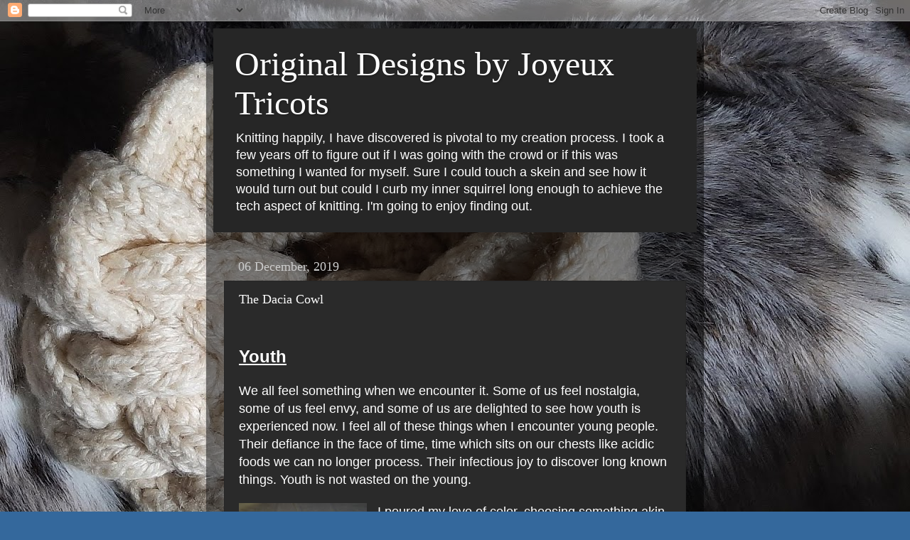

--- FILE ---
content_type: text/html; charset=UTF-8
request_url: https://www.joyeuxtricots.com/2019/12/the-dacia-cowl.html
body_size: 13617
content:
<!DOCTYPE html>
<html class='v2' dir='ltr' lang='en'>
<head>
<link href='https://www.blogger.com/static/v1/widgets/335934321-css_bundle_v2.css' rel='stylesheet' type='text/css'/>
<meta content='width=1100' name='viewport'/>
<meta content='text/html; charset=UTF-8' http-equiv='Content-Type'/>
<meta content='blogger' name='generator'/>
<link href='https://www.joyeuxtricots.com/favicon.ico' rel='icon' type='image/x-icon'/>
<link href='https://www.joyeuxtricots.com/2019/12/the-dacia-cowl.html' rel='canonical'/>
<link rel="alternate" type="application/atom+xml" title="Original Designs by Joyeux Tricots - Atom" href="https://www.joyeuxtricots.com/feeds/posts/default" />
<link rel="alternate" type="application/rss+xml" title="Original Designs by Joyeux Tricots - RSS" href="https://www.joyeuxtricots.com/feeds/posts/default?alt=rss" />
<link rel="service.post" type="application/atom+xml" title="Original Designs by Joyeux Tricots - Atom" href="https://www.blogger.com/feeds/5010868237560752497/posts/default" />

<link rel="alternate" type="application/atom+xml" title="Original Designs by Joyeux Tricots - Atom" href="https://www.joyeuxtricots.com/feeds/6149369311293436377/comments/default" />
<!--Can't find substitution for tag [blog.ieCssRetrofitLinks]-->
<link href='https://blogger.googleusercontent.com/img/b/R29vZ2xl/AVvXsEh9XndSOZXESuL6Tqq59KrvIJ1QmRUoQCuoFBlG_bCYA3NLR6YkLxSsuC0Hbkn0GLMj_apj5IUp7bmDsV_cJW30Oot2B9VlI7VTBJgAtc8rDKoZUeVzCNwl3kuI775u3wXm99BlciwVr05T/s320/20191027_145634.jpg' rel='image_src'/>
<meta content='https://www.joyeuxtricots.com/2019/12/the-dacia-cowl.html' property='og:url'/>
<meta content='The Dacia Cowl' property='og:title'/>
<meta content='knitting blog, knitting, knit, tricoter, tricot, joyeux tricots, Erica J Eason, Erica Eason, EJ Eason, E Janelle Eason, EJanelle Eason, Erica Janell' property='og:description'/>
<meta content='https://blogger.googleusercontent.com/img/b/R29vZ2xl/AVvXsEh9XndSOZXESuL6Tqq59KrvIJ1QmRUoQCuoFBlG_bCYA3NLR6YkLxSsuC0Hbkn0GLMj_apj5IUp7bmDsV_cJW30Oot2B9VlI7VTBJgAtc8rDKoZUeVzCNwl3kuI775u3wXm99BlciwVr05T/w1200-h630-p-k-no-nu/20191027_145634.jpg' property='og:image'/>
<title>Original Designs by Joyeux Tricots: The Dacia Cowl</title>
<style id='page-skin-1' type='text/css'><!--
/*-----------------------------------------------
Blogger Template Style
Name:     Picture Window
Designer: Blogger
URL:      www.blogger.com
----------------------------------------------- */
/* Content
----------------------------------------------- */
body {
font: normal normal 15px Arial, Tahoma, Helvetica, FreeSans, sans-serif;
color: #ffffff;
background: #34689c url(https://blogger.googleusercontent.com/img/a/AVvXsEjK6SWnPTaQMX0E26X2x1XF4f1t1xpWGzHX3x2uGOcWmltsLF6XhuZeHv2qfDp22Ie5S2tspt_RY0m8sOO6j7pKcxi8xoq6itm5QI7nCG3lO-TAe-IT_kDjkFDBaC95oYUbE8QN4_s_225nizdxJw3lTO9wAi0ZJs_cZQMXkbX-l0axRPVAuKpasvup3EBn=s1600) repeat fixed top right;
}
html body .region-inner {
min-width: 0;
max-width: 100%;
width: auto;
}
.content-outer {
font-size: 90%;
}
a:link {
text-decoration:none;
color: #ff0066;
}
a:visited {
text-decoration:none;
color: #666666;
}
a:hover {
text-decoration:underline;
color: #ffffff;
}
.content-outer {
background: transparent url(https://resources.blogblog.com/blogblog/data/1kt/transparent/black50.png) repeat scroll top left;
-moz-border-radius: 0;
-webkit-border-radius: 0;
-goog-ms-border-radius: 0;
border-radius: 0;
-moz-box-shadow: 0 0 3px rgba(0, 0, 0, .15);
-webkit-box-shadow: 0 0 3px rgba(0, 0, 0, .15);
-goog-ms-box-shadow: 0 0 3px rgba(0, 0, 0, .15);
box-shadow: 0 0 3px rgba(0, 0, 0, .15);
margin: 0 auto;
}
.content-inner {
padding: 10px;
}
/* Header
----------------------------------------------- */
.header-outer {
background: #262626 none repeat-x scroll top left;
_background-image: none;
color: #ffffff;
-moz-border-radius: 0;
-webkit-border-radius: 0;
-goog-ms-border-radius: 0;
border-radius: 0;
}
.Header img, .Header #header-inner {
-moz-border-radius: 0;
-webkit-border-radius: 0;
-goog-ms-border-radius: 0;
border-radius: 0;
}
.header-inner .Header .titlewrapper,
.header-inner .Header .descriptionwrapper {
padding-left: 30px;
padding-right: 30px;
}
.Header h1 {
font: normal normal 48px Georgia, Utopia, 'Palatino Linotype', Palatino, serif;
text-shadow: 1px 1px 3px rgba(0, 0, 0, 0.3);
}
.Header h1 a {
color: #ffffff;
}
.Header .description {
font-size: 130%;
}
/* Tabs
----------------------------------------------- */
.tabs-inner {
margin: .5em 15px 1em;
padding: 0;
}
.tabs-inner .section {
margin: 0;
}
.tabs-inner .widget ul {
padding: 0;
background: #2a2a2a none repeat scroll bottom;
-moz-border-radius: 0;
-webkit-border-radius: 0;
-goog-ms-border-radius: 0;
border-radius: 0;
}
.tabs-inner .widget li {
border: none;
}
.tabs-inner .widget li a {
display: inline-block;
padding: .5em 1em;
margin-right: 0;
color: #ff9900;
font: normal normal 15px Georgia, Utopia, 'Palatino Linotype', Palatino, serif;
-moz-border-radius: 0 0 0 0;
-webkit-border-top-left-radius: 0;
-webkit-border-top-right-radius: 0;
-goog-ms-border-radius: 0 0 0 0;
border-radius: 0 0 0 0;
background: transparent none no-repeat scroll top left;
border-right: 1px solid #000000;
}
.tabs-inner .widget li:first-child a {
padding-left: 1.25em;
-moz-border-radius-topleft: 0;
-moz-border-radius-bottomleft: 0;
-webkit-border-top-left-radius: 0;
-webkit-border-bottom-left-radius: 0;
-goog-ms-border-top-left-radius: 0;
-goog-ms-border-bottom-left-radius: 0;
border-top-left-radius: 0;
border-bottom-left-radius: 0;
}
.tabs-inner .widget li.selected a,
.tabs-inner .widget li a:hover {
position: relative;
z-index: 1;
background: #e07700 none repeat scroll bottom;
color: #ffffff;
-moz-box-shadow: 0 0 0 rgba(0, 0, 0, .15);
-webkit-box-shadow: 0 0 0 rgba(0, 0, 0, .15);
-goog-ms-box-shadow: 0 0 0 rgba(0, 0, 0, .15);
box-shadow: 0 0 0 rgba(0, 0, 0, .15);
}
/* Headings
----------------------------------------------- */
h2 {
font: normal normal 18px Georgia, Utopia, 'Palatino Linotype', Palatino, serif;
text-transform: none;
color: #ffffff;
margin: .5em 0;
}
/* Main
----------------------------------------------- */
.main-outer {
background: transparent none repeat scroll top center;
-moz-border-radius: 0 0 0 0;
-webkit-border-top-left-radius: 0;
-webkit-border-top-right-radius: 0;
-webkit-border-bottom-left-radius: 0;
-webkit-border-bottom-right-radius: 0;
-goog-ms-border-radius: 0 0 0 0;
border-radius: 0 0 0 0;
-moz-box-shadow: 0 0 0 rgba(0, 0, 0, .15);
-webkit-box-shadow: 0 0 0 rgba(0, 0, 0, .15);
-goog-ms-box-shadow: 0 0 0 rgba(0, 0, 0, .15);
box-shadow: 0 0 0 rgba(0, 0, 0, .15);
}
.main-inner {
padding: 15px 20px 20px;
}
.main-inner .column-center-inner {
padding: 0 0;
}
.main-inner .column-left-inner {
padding-left: 0;
}
.main-inner .column-right-inner {
padding-right: 0;
}
/* Posts
----------------------------------------------- */
h3.post-title {
margin: 0;
font: normal normal 18px Georgia, Utopia, 'Palatino Linotype', Palatino, serif;
}
.comments h4 {
margin: 1em 0 0;
font: normal normal 18px Georgia, Utopia, 'Palatino Linotype', Palatino, serif;
}
.date-header span {
color: #cccccc;
}
.post-outer {
background-color: #2a2a2a;
border: solid 1px #262626;
-moz-border-radius: 0;
-webkit-border-radius: 0;
border-radius: 0;
-goog-ms-border-radius: 0;
padding: 15px 20px;
margin: 0 -20px 20px;
}
.post-body {
line-height: 1.4;
font-size: 110%;
position: relative;
}
.post-header {
margin: 0 0 1.5em;
color: #9a9a9a;
line-height: 1.6;
}
.post-footer {
margin: .5em 0 0;
color: #9a9a9a;
line-height: 1.6;
}
#blog-pager {
font-size: 140%
}
#comments .comment-author {
padding-top: 1.5em;
border-top: dashed 1px #ccc;
border-top: dashed 1px rgba(128, 128, 128, .5);
background-position: 0 1.5em;
}
#comments .comment-author:first-child {
padding-top: 0;
border-top: none;
}
.avatar-image-container {
margin: .2em 0 0;
}
/* Comments
----------------------------------------------- */
.comments .comments-content .icon.blog-author {
background-repeat: no-repeat;
background-image: url([data-uri]);
}
.comments .comments-content .loadmore a {
border-top: 1px solid #ffffff;
border-bottom: 1px solid #ffffff;
}
.comments .continue {
border-top: 2px solid #ffffff;
}
/* Widgets
----------------------------------------------- */
.widget ul, .widget #ArchiveList ul.flat {
padding: 0;
list-style: none;
}
.widget ul li, .widget #ArchiveList ul.flat li {
border-top: dashed 1px #ccc;
border-top: dashed 1px rgba(128, 128, 128, .5);
}
.widget ul li:first-child, .widget #ArchiveList ul.flat li:first-child {
border-top: none;
}
.widget .post-body ul {
list-style: disc;
}
.widget .post-body ul li {
border: none;
}
/* Footer
----------------------------------------------- */
.footer-outer {
color:#cccccc;
background: transparent none repeat scroll top center;
-moz-border-radius: 0 0 0 0;
-webkit-border-top-left-radius: 0;
-webkit-border-top-right-radius: 0;
-webkit-border-bottom-left-radius: 0;
-webkit-border-bottom-right-radius: 0;
-goog-ms-border-radius: 0 0 0 0;
border-radius: 0 0 0 0;
-moz-box-shadow: 0 0 0 rgba(0, 0, 0, .15);
-webkit-box-shadow: 0 0 0 rgba(0, 0, 0, .15);
-goog-ms-box-shadow: 0 0 0 rgba(0, 0, 0, .15);
box-shadow: 0 0 0 rgba(0, 0, 0, .15);
}
.footer-inner {
padding: 10px 20px 20px;
}
.footer-outer a {
color: #ff9900;
}
.footer-outer a:visited {
color: #dd7700;
}
.footer-outer a:hover {
color: #ffaa00;
}
.footer-outer .widget h2 {
color: #ffffff;
}
/* Mobile
----------------------------------------------- */
html body.mobile {
height: auto;
}
html body.mobile {
min-height: 480px;
background-size: 100% auto;
}
.mobile .body-fauxcolumn-outer {
background: transparent none repeat scroll top left;
}
html .mobile .mobile-date-outer, html .mobile .blog-pager {
border-bottom: none;
background: transparent none repeat scroll top center;
margin-bottom: 10px;
}
.mobile .date-outer {
background: transparent none repeat scroll top center;
}
.mobile .header-outer, .mobile .main-outer,
.mobile .post-outer, .mobile .footer-outer {
-moz-border-radius: 0;
-webkit-border-radius: 0;
-goog-ms-border-radius: 0;
border-radius: 0;
}
.mobile .content-outer,
.mobile .main-outer,
.mobile .post-outer {
background: inherit;
border: none;
}
.mobile .content-outer {
font-size: 100%;
}
.mobile-link-button {
background-color: #ff0066;
}
.mobile-link-button a:link, .mobile-link-button a:visited {
color: #2a2a2a;
}
.mobile-index-contents {
color: #ffffff;
}
.mobile .tabs-inner .PageList .widget-content {
background: #e07700 none repeat scroll bottom;
color: #ffffff;
}
.mobile .tabs-inner .PageList .widget-content .pagelist-arrow {
border-left: 1px solid #000000;
}

--></style>
<style id='template-skin-1' type='text/css'><!--
body {
min-width: 700px;
}
.content-outer, .content-fauxcolumn-outer, .region-inner {
min-width: 700px;
max-width: 700px;
_width: 700px;
}
.main-inner .columns {
padding-left: 0px;
padding-right: 0px;
}
.main-inner .fauxcolumn-center-outer {
left: 0px;
right: 0px;
/* IE6 does not respect left and right together */
_width: expression(this.parentNode.offsetWidth -
parseInt("0px") -
parseInt("0px") + 'px');
}
.main-inner .fauxcolumn-left-outer {
width: 0px;
}
.main-inner .fauxcolumn-right-outer {
width: 0px;
}
.main-inner .column-left-outer {
width: 0px;
right: 100%;
margin-left: -0px;
}
.main-inner .column-right-outer {
width: 0px;
margin-right: -0px;
}
#layout {
min-width: 0;
}
#layout .content-outer {
min-width: 0;
width: 800px;
}
#layout .region-inner {
min-width: 0;
width: auto;
}
body#layout div.add_widget {
padding: 8px;
}
body#layout div.add_widget a {
margin-left: 32px;
}
--></style>
<style>
    body {background-image:url(https\:\/\/blogger.googleusercontent.com\/img\/a\/AVvXsEjK6SWnPTaQMX0E26X2x1XF4f1t1xpWGzHX3x2uGOcWmltsLF6XhuZeHv2qfDp22Ie5S2tspt_RY0m8sOO6j7pKcxi8xoq6itm5QI7nCG3lO-TAe-IT_kDjkFDBaC95oYUbE8QN4_s_225nizdxJw3lTO9wAi0ZJs_cZQMXkbX-l0axRPVAuKpasvup3EBn=s1600);}
    
@media (max-width: 200px) { body {background-image:url(https\:\/\/blogger.googleusercontent.com\/img\/a\/AVvXsEjK6SWnPTaQMX0E26X2x1XF4f1t1xpWGzHX3x2uGOcWmltsLF6XhuZeHv2qfDp22Ie5S2tspt_RY0m8sOO6j7pKcxi8xoq6itm5QI7nCG3lO-TAe-IT_kDjkFDBaC95oYUbE8QN4_s_225nizdxJw3lTO9wAi0ZJs_cZQMXkbX-l0axRPVAuKpasvup3EBn=w200);}}
@media (max-width: 400px) and (min-width: 201px) { body {background-image:url(https\:\/\/blogger.googleusercontent.com\/img\/a\/AVvXsEjK6SWnPTaQMX0E26X2x1XF4f1t1xpWGzHX3x2uGOcWmltsLF6XhuZeHv2qfDp22Ie5S2tspt_RY0m8sOO6j7pKcxi8xoq6itm5QI7nCG3lO-TAe-IT_kDjkFDBaC95oYUbE8QN4_s_225nizdxJw3lTO9wAi0ZJs_cZQMXkbX-l0axRPVAuKpasvup3EBn=w400);}}
@media (max-width: 800px) and (min-width: 401px) { body {background-image:url(https\:\/\/blogger.googleusercontent.com\/img\/a\/AVvXsEjK6SWnPTaQMX0E26X2x1XF4f1t1xpWGzHX3x2uGOcWmltsLF6XhuZeHv2qfDp22Ie5S2tspt_RY0m8sOO6j7pKcxi8xoq6itm5QI7nCG3lO-TAe-IT_kDjkFDBaC95oYUbE8QN4_s_225nizdxJw3lTO9wAi0ZJs_cZQMXkbX-l0axRPVAuKpasvup3EBn=w800);}}
@media (max-width: 1200px) and (min-width: 801px) { body {background-image:url(https\:\/\/blogger.googleusercontent.com\/img\/a\/AVvXsEjK6SWnPTaQMX0E26X2x1XF4f1t1xpWGzHX3x2uGOcWmltsLF6XhuZeHv2qfDp22Ie5S2tspt_RY0m8sOO6j7pKcxi8xoq6itm5QI7nCG3lO-TAe-IT_kDjkFDBaC95oYUbE8QN4_s_225nizdxJw3lTO9wAi0ZJs_cZQMXkbX-l0axRPVAuKpasvup3EBn=w1200);}}
/* Last tag covers anything over one higher than the previous max-size cap. */
@media (min-width: 1201px) { body {background-image:url(https\:\/\/blogger.googleusercontent.com\/img\/a\/AVvXsEjK6SWnPTaQMX0E26X2x1XF4f1t1xpWGzHX3x2uGOcWmltsLF6XhuZeHv2qfDp22Ie5S2tspt_RY0m8sOO6j7pKcxi8xoq6itm5QI7nCG3lO-TAe-IT_kDjkFDBaC95oYUbE8QN4_s_225nizdxJw3lTO9wAi0ZJs_cZQMXkbX-l0axRPVAuKpasvup3EBn=w1600);}}
  </style>
<link href='https://www.blogger.com/dyn-css/authorization.css?targetBlogID=5010868237560752497&amp;zx=2f4e7f8c-044d-49cf-bbd2-e22e435aeb87' media='none' onload='if(media!=&#39;all&#39;)media=&#39;all&#39;' rel='stylesheet'/><noscript><link href='https://www.blogger.com/dyn-css/authorization.css?targetBlogID=5010868237560752497&amp;zx=2f4e7f8c-044d-49cf-bbd2-e22e435aeb87' rel='stylesheet'/></noscript>
<meta name='google-adsense-platform-account' content='ca-host-pub-1556223355139109'/>
<meta name='google-adsense-platform-domain' content='blogspot.com'/>

<script async src="https://pagead2.googlesyndication.com/pagead/js/adsbygoogle.js?client=ca-pub-7793880369613843&host=ca-host-pub-1556223355139109" crossorigin="anonymous"></script>

<!-- data-ad-client=ca-pub-7793880369613843 -->

</head>
<body class='loading variant-screen'>
<div class='navbar section' id='navbar' name='Navbar'><div class='widget Navbar' data-version='1' id='Navbar1'><script type="text/javascript">
    function setAttributeOnload(object, attribute, val) {
      if(window.addEventListener) {
        window.addEventListener('load',
          function(){ object[attribute] = val; }, false);
      } else {
        window.attachEvent('onload', function(){ object[attribute] = val; });
      }
    }
  </script>
<div id="navbar-iframe-container"></div>
<script type="text/javascript" src="https://apis.google.com/js/platform.js"></script>
<script type="text/javascript">
      gapi.load("gapi.iframes:gapi.iframes.style.bubble", function() {
        if (gapi.iframes && gapi.iframes.getContext) {
          gapi.iframes.getContext().openChild({
              url: 'https://www.blogger.com/navbar/5010868237560752497?po\x3d6149369311293436377\x26origin\x3dhttps://www.joyeuxtricots.com',
              where: document.getElementById("navbar-iframe-container"),
              id: "navbar-iframe"
          });
        }
      });
    </script><script type="text/javascript">
(function() {
var script = document.createElement('script');
script.type = 'text/javascript';
script.src = '//pagead2.googlesyndication.com/pagead/js/google_top_exp.js';
var head = document.getElementsByTagName('head')[0];
if (head) {
head.appendChild(script);
}})();
</script>
</div></div>
<div class='body-fauxcolumns'>
<div class='fauxcolumn-outer body-fauxcolumn-outer'>
<div class='cap-top'>
<div class='cap-left'></div>
<div class='cap-right'></div>
</div>
<div class='fauxborder-left'>
<div class='fauxborder-right'></div>
<div class='fauxcolumn-inner'>
</div>
</div>
<div class='cap-bottom'>
<div class='cap-left'></div>
<div class='cap-right'></div>
</div>
</div>
</div>
<div class='content'>
<div class='content-fauxcolumns'>
<div class='fauxcolumn-outer content-fauxcolumn-outer'>
<div class='cap-top'>
<div class='cap-left'></div>
<div class='cap-right'></div>
</div>
<div class='fauxborder-left'>
<div class='fauxborder-right'></div>
<div class='fauxcolumn-inner'>
</div>
</div>
<div class='cap-bottom'>
<div class='cap-left'></div>
<div class='cap-right'></div>
</div>
</div>
</div>
<div class='content-outer'>
<div class='content-cap-top cap-top'>
<div class='cap-left'></div>
<div class='cap-right'></div>
</div>
<div class='fauxborder-left content-fauxborder-left'>
<div class='fauxborder-right content-fauxborder-right'></div>
<div class='content-inner'>
<header>
<div class='header-outer'>
<div class='header-cap-top cap-top'>
<div class='cap-left'></div>
<div class='cap-right'></div>
</div>
<div class='fauxborder-left header-fauxborder-left'>
<div class='fauxborder-right header-fauxborder-right'></div>
<div class='region-inner header-inner'>
<div class='header section' id='header' name='Header'><div class='widget Header' data-version='1' id='Header1'>
<div id='header-inner'>
<div class='titlewrapper'>
<h1 class='title'>
<a href='https://www.joyeuxtricots.com/'>
Original Designs by Joyeux Tricots
</a>
</h1>
</div>
<div class='descriptionwrapper'>
<p class='description'><span>Knitting happily, I have discovered is pivotal to my creation process. I took a few years off to figure out if I was going with the crowd or if this was something I wanted for myself. Sure I could touch a skein and see how it would turn out but could I curb my inner squirrel long enough to achieve the tech aspect of knitting. I'm going to enjoy finding out.</span></p>
</div>
</div>
</div></div>
</div>
</div>
<div class='header-cap-bottom cap-bottom'>
<div class='cap-left'></div>
<div class='cap-right'></div>
</div>
</div>
</header>
<div class='tabs-outer'>
<div class='tabs-cap-top cap-top'>
<div class='cap-left'></div>
<div class='cap-right'></div>
</div>
<div class='fauxborder-left tabs-fauxborder-left'>
<div class='fauxborder-right tabs-fauxborder-right'></div>
<div class='region-inner tabs-inner'>
<div class='tabs no-items section' id='crosscol' name='Cross-Column'></div>
<div class='tabs no-items section' id='crosscol-overflow' name='Cross-Column 2'></div>
</div>
</div>
<div class='tabs-cap-bottom cap-bottom'>
<div class='cap-left'></div>
<div class='cap-right'></div>
</div>
</div>
<div class='main-outer'>
<div class='main-cap-top cap-top'>
<div class='cap-left'></div>
<div class='cap-right'></div>
</div>
<div class='fauxborder-left main-fauxborder-left'>
<div class='fauxborder-right main-fauxborder-right'></div>
<div class='region-inner main-inner'>
<div class='columns fauxcolumns'>
<div class='fauxcolumn-outer fauxcolumn-center-outer'>
<div class='cap-top'>
<div class='cap-left'></div>
<div class='cap-right'></div>
</div>
<div class='fauxborder-left'>
<div class='fauxborder-right'></div>
<div class='fauxcolumn-inner'>
</div>
</div>
<div class='cap-bottom'>
<div class='cap-left'></div>
<div class='cap-right'></div>
</div>
</div>
<div class='fauxcolumn-outer fauxcolumn-left-outer'>
<div class='cap-top'>
<div class='cap-left'></div>
<div class='cap-right'></div>
</div>
<div class='fauxborder-left'>
<div class='fauxborder-right'></div>
<div class='fauxcolumn-inner'>
</div>
</div>
<div class='cap-bottom'>
<div class='cap-left'></div>
<div class='cap-right'></div>
</div>
</div>
<div class='fauxcolumn-outer fauxcolumn-right-outer'>
<div class='cap-top'>
<div class='cap-left'></div>
<div class='cap-right'></div>
</div>
<div class='fauxborder-left'>
<div class='fauxborder-right'></div>
<div class='fauxcolumn-inner'>
</div>
</div>
<div class='cap-bottom'>
<div class='cap-left'></div>
<div class='cap-right'></div>
</div>
</div>
<!-- corrects IE6 width calculation -->
<div class='columns-inner'>
<div class='column-center-outer'>
<div class='column-center-inner'>
<div class='main section' id='main' name='Main'><div class='widget Blog' data-version='1' id='Blog1'>
<div class='blog-posts hfeed'>

          <div class="date-outer">
        
<h2 class='date-header'><span>06 December, 2019</span></h2>

          <div class="date-posts">
        
<div class='post-outer'>
<div class='post hentry uncustomized-post-template' itemprop='blogPost' itemscope='itemscope' itemtype='http://schema.org/BlogPosting'>
<meta content='https://blogger.googleusercontent.com/img/b/R29vZ2xl/AVvXsEh9XndSOZXESuL6Tqq59KrvIJ1QmRUoQCuoFBlG_bCYA3NLR6YkLxSsuC0Hbkn0GLMj_apj5IUp7bmDsV_cJW30Oot2B9VlI7VTBJgAtc8rDKoZUeVzCNwl3kuI775u3wXm99BlciwVr05T/s320/20191027_145634.jpg' itemprop='image_url'/>
<meta content='5010868237560752497' itemprop='blogId'/>
<meta content='6149369311293436377' itemprop='postId'/>
<a name='6149369311293436377'></a>
<h3 class='post-title entry-title' itemprop='name'>
The Dacia Cowl
</h3>
<div class='post-header'>
<div class='post-header-line-1'></div>
</div>
<div class='post-body entry-content' id='post-body-6149369311293436377' itemprop='description articleBody'>
<span style="font-size: x-large;"><br /></span>
<span style="font-size: x-large;"><b><u>Youth</u></b>&nbsp;</span><br />
<br />
<span style="font-size: large;">We all feel something when we encounter it. Some of us feel nostalgia, some of us feel envy, and some of us are delighted to see how youth is experienced now. I feel all of these things when I encounter young people. Their defiance in the face of time, time which sits on our chests like acidic foods we can no longer process. Their infectious joy to discover long known things. Youth is not wasted on the young.&nbsp;</span><br />
<br />
<div class="separator" style="clear: both; text-align: center;">
<a href="https://blogger.googleusercontent.com/img/b/R29vZ2xl/AVvXsEh9XndSOZXESuL6Tqq59KrvIJ1QmRUoQCuoFBlG_bCYA3NLR6YkLxSsuC0Hbkn0GLMj_apj5IUp7bmDsV_cJW30Oot2B9VlI7VTBJgAtc8rDKoZUeVzCNwl3kuI775u3wXm99BlciwVr05T/s1600/20191027_145634.jpg" imageanchor="1" style="clear: left; float: left; margin-bottom: 1em; margin-right: 1em;"><img border="0" data-original-height="1600" data-original-width="900" height="320" src="https://blogger.googleusercontent.com/img/b/R29vZ2xl/AVvXsEh9XndSOZXESuL6Tqq59KrvIJ1QmRUoQCuoFBlG_bCYA3NLR6YkLxSsuC0Hbkn0GLMj_apj5IUp7bmDsV_cJW30Oot2B9VlI7VTBJgAtc8rDKoZUeVzCNwl3kuI775u3wXm99BlciwVr05T/s320/20191027_145634.jpg" width="180" /></a></div>
<span style="font-size: large;">I poured my love of color, choosing something akin to a stain glass window in the full light of the sun for this <a href="https://drive.google.com/file/d/1jjd0s5g9v_IBvO8MtLHFip3Ui3SGGFo1/view?usp=sharing" target="_blank">free pattern</a>. I named it after someone that is the embodiment of a stain-glass window in the midday sun as well. The warmth and adorable glow that emanates from these colors that collide and provide a different view of the world are everything that person is and has always been.&nbsp;&nbsp;</span><br />
<span style="font-size: large;"><br /></span>
<span style="font-size: large;">It is my sincerest hope that <a href="https://drive.google.com/file/d/1jjd0s5g9v_IBvO8MtLHFip3Ui3SGGFo1/view?usp=sharing" target="_blank">The Dacia Cowl</a> provides a warm glow that can be seen from the far reaches of your world and into your heart.&nbsp;</span><br />
<span style="font-size: large;"><br /></span>
<span style="font-size: large;">Feel free to share your thoughts with me on here, <a href="https://www.facebook.com/joyeuxtricots/?ref=bookmarks" target="_blank">Facebook</a>, <a href="https://www.instagram.com/lord.erica/" target="_blank">Instagram</a>, or <a href="https://twitter.com/JoyeuxTricots" target="_blank">Twitter</a>.&nbsp;</span><br />
<span style="font-size: large;"><br /></span>
<span style="font-size: large;">Now Playing: Crush, "With You" from the newly released album, "Midnight To Sunrise".&nbsp;</span>
<div style='clear: both;'></div>
</div>
<div class='post-footer'>
<div class='post-footer-line post-footer-line-1'>
<span class='post-author vcard'>
</span>
<span class='post-timestamp'>
at
<meta content='https://www.joyeuxtricots.com/2019/12/the-dacia-cowl.html' itemprop='url'/>
<a class='timestamp-link' href='https://www.joyeuxtricots.com/2019/12/the-dacia-cowl.html' rel='bookmark' title='permanent link'><abbr class='published' itemprop='datePublished' title='2019-12-06T12:28:00-06:00'>12/06/2019 12:28:00 PM</abbr></a>
</span>
<span class='post-comment-link'>
</span>
<span class='post-icons'>
<span class='item-control blog-admin pid-29797421'>
<a href='https://www.blogger.com/post-edit.g?blogID=5010868237560752497&postID=6149369311293436377&from=pencil' title='Edit Post'>
<img alt='' class='icon-action' height='18' src='https://resources.blogblog.com/img/icon18_edit_allbkg.gif' width='18'/>
</a>
</span>
</span>
<div class='post-share-buttons goog-inline-block'>
<a class='goog-inline-block share-button sb-email' href='https://www.blogger.com/share-post.g?blogID=5010868237560752497&postID=6149369311293436377&target=email' target='_blank' title='Email This'><span class='share-button-link-text'>Email This</span></a><a class='goog-inline-block share-button sb-blog' href='https://www.blogger.com/share-post.g?blogID=5010868237560752497&postID=6149369311293436377&target=blog' onclick='window.open(this.href, "_blank", "height=270,width=475"); return false;' target='_blank' title='BlogThis!'><span class='share-button-link-text'>BlogThis!</span></a><a class='goog-inline-block share-button sb-twitter' href='https://www.blogger.com/share-post.g?blogID=5010868237560752497&postID=6149369311293436377&target=twitter' target='_blank' title='Share to X'><span class='share-button-link-text'>Share to X</span></a><a class='goog-inline-block share-button sb-facebook' href='https://www.blogger.com/share-post.g?blogID=5010868237560752497&postID=6149369311293436377&target=facebook' onclick='window.open(this.href, "_blank", "height=430,width=640"); return false;' target='_blank' title='Share to Facebook'><span class='share-button-link-text'>Share to Facebook</span></a><a class='goog-inline-block share-button sb-pinterest' href='https://www.blogger.com/share-post.g?blogID=5010868237560752497&postID=6149369311293436377&target=pinterest' target='_blank' title='Share to Pinterest'><span class='share-button-link-text'>Share to Pinterest</span></a>
</div>
</div>
<div class='post-footer-line post-footer-line-2'>
<span class='post-labels'>
Labels:
<a href='https://www.joyeuxtricots.com/search/label/blogging' rel='tag'>blogging</a>,
<a href='https://www.joyeuxtricots.com/search/label/color' rel='tag'>color</a>,
<a href='https://www.joyeuxtricots.com/search/label/craft' rel='tag'>craft</a>,
<a href='https://www.joyeuxtricots.com/search/label/create' rel='tag'>create</a>,
<a href='https://www.joyeuxtricots.com/search/label/design' rel='tag'>design</a>,
<a href='https://www.joyeuxtricots.com/search/label/family' rel='tag'>family</a>,
<a href='https://www.joyeuxtricots.com/search/label/free%20pattern' rel='tag'>free pattern</a>,
<a href='https://www.joyeuxtricots.com/search/label/joy' rel='tag'>joy</a>,
<a href='https://www.joyeuxtricots.com/search/label/knit%20patterns' rel='tag'>knit patterns</a>,
<a href='https://www.joyeuxtricots.com/search/label/knitting' rel='tag'>knitting</a>,
<a href='https://www.joyeuxtricots.com/search/label/life' rel='tag'>life</a>,
<a href='https://www.joyeuxtricots.com/search/label/light' rel='tag'>light</a>,
<a href='https://www.joyeuxtricots.com/search/label/peace' rel='tag'>peace</a>,
<a href='https://www.joyeuxtricots.com/search/label/seamless' rel='tag'>seamless</a>,
<a href='https://www.joyeuxtricots.com/search/label/yarn' rel='tag'>yarn</a>,
<a href='https://www.joyeuxtricots.com/search/label/youth' rel='tag'>youth</a>
</span>
</div>
<div class='post-footer-line post-footer-line-3'>
<span class='post-location'>
</span>
</div>
</div>
</div>
<div class='comments' id='comments'>
<a name='comments'></a>
<h4>No comments:</h4>
<div id='Blog1_comments-block-wrapper'>
<dl class='avatar-comment-indent' id='comments-block'>
</dl>
</div>
<p class='comment-footer'>
<div class='comment-form'>
<a name='comment-form'></a>
<h4 id='comment-post-message'>Post a Comment</h4>
<p>
</p>
<a href='https://www.blogger.com/comment/frame/5010868237560752497?po=6149369311293436377&hl=en&saa=85391&origin=https://www.joyeuxtricots.com' id='comment-editor-src'></a>
<iframe allowtransparency='true' class='blogger-iframe-colorize blogger-comment-from-post' frameborder='0' height='410px' id='comment-editor' name='comment-editor' src='' width='100%'></iframe>
<script src='https://www.blogger.com/static/v1/jsbin/2830521187-comment_from_post_iframe.js' type='text/javascript'></script>
<script type='text/javascript'>
      BLOG_CMT_createIframe('https://www.blogger.com/rpc_relay.html');
    </script>
</div>
</p>
</div>
</div>

        </div></div>
      
</div>
<div class='blog-pager' id='blog-pager'>
<span id='blog-pager-newer-link'>
<a class='blog-pager-newer-link' href='https://www.joyeuxtricots.com/2020/04/this-new-reality.html' id='Blog1_blog-pager-newer-link' title='Newer Post'>Newer Post</a>
</span>
<span id='blog-pager-older-link'>
<a class='blog-pager-older-link' href='https://www.joyeuxtricots.com/2019/12/thanksgiving-thenew-life-this-holiday.html' id='Blog1_blog-pager-older-link' title='Older Post'>Older Post</a>
</span>
<a class='home-link' href='https://www.joyeuxtricots.com/'>Home</a>
</div>
<div class='clear'></div>
<div class='post-feeds'>
<div class='feed-links'>
Subscribe to:
<a class='feed-link' href='https://www.joyeuxtricots.com/feeds/6149369311293436377/comments/default' target='_blank' type='application/atom+xml'>Post Comments (Atom)</a>
</div>
</div>
</div><div class='widget FeaturedPost' data-version='1' id='FeaturedPost1'>
<div class='post-summary'>
<h3><a href='https://www.joyeuxtricots.com/2025/08/clearing-out-kitchen-sink.html'>Clearing Out the Kitchen Sink</a></h3>
<p>
&#160; More and more, I realize that I am abstaining from anger. I see things that could ignite a sense of indignation, frustration, or disdain. ...
</p>
<img class='image' src='https://blogger.googleusercontent.com/img/b/R29vZ2xl/AVvXsEg8iECG0nqpcLIa3F_-9kVq6JeAxmvoX_Z2d_sf40ukSEo7bi7Ep0mWrNkCNiNBGPphEl5gNMzNuAGT3RLX32NqqS7Y1oPuxWnZiJ2LrDIDncvqtqwDZ6cyGm29nZ6wCAjRuZ7brCVyqccFKhYe8ky7N5SM8UNQJDWcKgUHlGHpGpKZ4gkPkdfbyaqiD5eE/w640-h360/20250101_173737.jpg'/>
</div>
<style type='text/css'>
    .image {
      width: 100%;
    }
  </style>
<div class='clear'></div>
</div><div class='widget PopularPosts' data-version='1' id='PopularPosts1'>
<div class='widget-content popular-posts'>
<ul>
<li>
<div class='item-content'>
<div class='item-thumbnail'>
<a href='https://www.joyeuxtricots.com/2021/01/fofriday-cobblestones-lovely-paths.html' target='_blank'>
<img alt='' border='0' src='https://blogger.googleusercontent.com/img/b/R29vZ2xl/AVvXsEhP_vpdvFoqdySZbqFhwbrVOj0u7iecjKIrMw6b4J4o7nfEldYuAPSLhPvQUHPMYEHGq4LPAV9SFhj5-IfxoWNn8qt-_24rKy-X2rgY74P2U2GPawYze_7-tYESiFwRbnBhEJ7rIeOWxO1D/w72-h72-p-k-no-nu/20210126_235221.jpg'/>
</a>
</div>
<div class='item-title'><a href='https://www.joyeuxtricots.com/2021/01/fofriday-cobblestones-lovely-paths.html'>#FOFriday Cobblestones & Lovely Paths</a></div>
<div class='item-snippet'>Isn&#39;t It a Lovely Day for a Stroll? (I&#39;m longwinded, to skip the ruminations, click here ) Once upon a time, I loved thoroughly and ...</div>
</div>
<div style='clear: both;'></div>
</li>
<li>
<div class='item-content'>
<div class='item-thumbnail'>
<a href='https://www.joyeuxtricots.com/2021/02/suckerfreesunday.html' target='_blank'>
<img alt='' border='0' src='https://blogger.googleusercontent.com/img/b/R29vZ2xl/AVvXsEiViFnj0Gq8SOmMRmRlSVQAQ4yXblaGkFQLFs4RTRPybuL2PJjiAauJbAKbbWNkB2FboJmWj5WhR_3F5RYDvqMUkL_DIiV118sHLGAVZq7TVwnEZxBH4aj_nDORQQ-iJsivkgpnxbXZIe7i/w72-h72-p-k-no-nu/1613927182619837-0.png'/>
</a>
</div>
<div class='item-title'><a href='https://www.joyeuxtricots.com/2021/02/suckerfreesunday.html'>#SuckerFreeSunday</a></div>
<div class='item-snippet'>Cobblestones &amp; Lovely Paths&#160; The knitted journey through the past.&#160;             I went through a serious gray phase in the 2000s. I mean...</div>
</div>
<div style='clear: both;'></div>
</li>
</ul>
<div class='clear'></div>
</div>
</div></div>
</div>
</div>
<div class='column-left-outer'>
<div class='column-left-inner'>
<aside>
</aside>
</div>
</div>
<div class='column-right-outer'>
<div class='column-right-inner'>
<aside>
</aside>
</div>
</div>
</div>
<div style='clear: both'></div>
<!-- columns -->
</div>
<!-- main -->
</div>
</div>
<div class='main-cap-bottom cap-bottom'>
<div class='cap-left'></div>
<div class='cap-right'></div>
</div>
</div>
<footer>
<div class='footer-outer'>
<div class='footer-cap-top cap-top'>
<div class='cap-left'></div>
<div class='cap-right'></div>
</div>
<div class='fauxborder-left footer-fauxborder-left'>
<div class='fauxborder-right footer-fauxborder-right'></div>
<div class='region-inner footer-inner'>
<div class='foot section' id='footer-1'><div class='widget Profile' data-version='1' id='Profile1'>
<h2>About Me</h2>
<div class='widget-content'>
<a href='https://www.blogger.com/profile/02340652718764322909'><img alt='My photo' class='profile-img' height='80' src='//blogger.googleusercontent.com/img/b/R29vZ2xl/AVvXsEgtEaJfejryUzgJ8vt6nYHjm67kOOrFJCFiuYXwrhVU1cyNsr7BR1ms5ERaU1qP_gCcVTVeUHFq7WMuhXVnaD-NX6DFCioJyeYHWBH2xoYCHFtQphRQliIAx6tYjNBE7hPNeRkqm-vqxCkIY1cY6qNz7rNyq61-4kP_xUKjPgldrWP3ulM/s1600/20221118_130031.jpg' width='80'/></a>
<dl class='profile-datablock'>
<dt class='profile-data'>
<a class='profile-name-link g-profile' href='https://www.blogger.com/profile/02340652718764322909' rel='author' style='background-image: url(//www.blogger.com/img/logo-16.png);'>
Joyeux Tricot Designs
</a>
</dt>
<dd class='profile-textblock'>I'll get back to you on this one. I feel anxiety and existentialism creeping in. </dd>
</dl>
<a class='profile-link' href='https://www.blogger.com/profile/02340652718764322909' rel='author'>View my complete profile</a>
<div class='clear'></div>
</div>
</div><div class='widget BlogArchive' data-version='1' id='BlogArchive1'>
<h2>Blog Archive</h2>
<div class='widget-content'>
<div id='ArchiveList'>
<div id='BlogArchive1_ArchiveList'>
<ul class='hierarchy'>
<li class='archivedate collapsed'>
<a class='toggle' href='javascript:void(0)'>
<span class='zippy'>

        &#9658;&#160;
      
</span>
</a>
<a class='post-count-link' href='https://www.joyeuxtricots.com/2025/'>
2025
</a>
<span class='post-count' dir='ltr'>(2)</span>
<ul class='hierarchy'>
<li class='archivedate collapsed'>
<a class='toggle' href='javascript:void(0)'>
<span class='zippy'>

        &#9658;&#160;
      
</span>
</a>
<a class='post-count-link' href='https://www.joyeuxtricots.com/2025/08/'>
August
</a>
<span class='post-count' dir='ltr'>(1)</span>
</li>
</ul>
<ul class='hierarchy'>
<li class='archivedate collapsed'>
<a class='toggle' href='javascript:void(0)'>
<span class='zippy'>

        &#9658;&#160;
      
</span>
</a>
<a class='post-count-link' href='https://www.joyeuxtricots.com/2025/01/'>
January
</a>
<span class='post-count' dir='ltr'>(1)</span>
</li>
</ul>
</li>
</ul>
<ul class='hierarchy'>
<li class='archivedate collapsed'>
<a class='toggle' href='javascript:void(0)'>
<span class='zippy'>

        &#9658;&#160;
      
</span>
</a>
<a class='post-count-link' href='https://www.joyeuxtricots.com/2023/'>
2023
</a>
<span class='post-count' dir='ltr'>(1)</span>
<ul class='hierarchy'>
<li class='archivedate collapsed'>
<a class='toggle' href='javascript:void(0)'>
<span class='zippy'>

        &#9658;&#160;
      
</span>
</a>
<a class='post-count-link' href='https://www.joyeuxtricots.com/2023/10/'>
October
</a>
<span class='post-count' dir='ltr'>(1)</span>
</li>
</ul>
</li>
</ul>
<ul class='hierarchy'>
<li class='archivedate collapsed'>
<a class='toggle' href='javascript:void(0)'>
<span class='zippy'>

        &#9658;&#160;
      
</span>
</a>
<a class='post-count-link' href='https://www.joyeuxtricots.com/2021/'>
2021
</a>
<span class='post-count' dir='ltr'>(7)</span>
<ul class='hierarchy'>
<li class='archivedate collapsed'>
<a class='toggle' href='javascript:void(0)'>
<span class='zippy'>

        &#9658;&#160;
      
</span>
</a>
<a class='post-count-link' href='https://www.joyeuxtricots.com/2021/07/'>
July
</a>
<span class='post-count' dir='ltr'>(1)</span>
</li>
</ul>
<ul class='hierarchy'>
<li class='archivedate collapsed'>
<a class='toggle' href='javascript:void(0)'>
<span class='zippy'>

        &#9658;&#160;
      
</span>
</a>
<a class='post-count-link' href='https://www.joyeuxtricots.com/2021/02/'>
February
</a>
<span class='post-count' dir='ltr'>(1)</span>
</li>
</ul>
<ul class='hierarchy'>
<li class='archivedate collapsed'>
<a class='toggle' href='javascript:void(0)'>
<span class='zippy'>

        &#9658;&#160;
      
</span>
</a>
<a class='post-count-link' href='https://www.joyeuxtricots.com/2021/01/'>
January
</a>
<span class='post-count' dir='ltr'>(5)</span>
</li>
</ul>
</li>
</ul>
<ul class='hierarchy'>
<li class='archivedate collapsed'>
<a class='toggle' href='javascript:void(0)'>
<span class='zippy'>

        &#9658;&#160;
      
</span>
</a>
<a class='post-count-link' href='https://www.joyeuxtricots.com/2020/'>
2020
</a>
<span class='post-count' dir='ltr'>(7)</span>
<ul class='hierarchy'>
<li class='archivedate collapsed'>
<a class='toggle' href='javascript:void(0)'>
<span class='zippy'>

        &#9658;&#160;
      
</span>
</a>
<a class='post-count-link' href='https://www.joyeuxtricots.com/2020/11/'>
November
</a>
<span class='post-count' dir='ltr'>(1)</span>
</li>
</ul>
<ul class='hierarchy'>
<li class='archivedate collapsed'>
<a class='toggle' href='javascript:void(0)'>
<span class='zippy'>

        &#9658;&#160;
      
</span>
</a>
<a class='post-count-link' href='https://www.joyeuxtricots.com/2020/09/'>
September
</a>
<span class='post-count' dir='ltr'>(2)</span>
</li>
</ul>
<ul class='hierarchy'>
<li class='archivedate collapsed'>
<a class='toggle' href='javascript:void(0)'>
<span class='zippy'>

        &#9658;&#160;
      
</span>
</a>
<a class='post-count-link' href='https://www.joyeuxtricots.com/2020/07/'>
July
</a>
<span class='post-count' dir='ltr'>(1)</span>
</li>
</ul>
<ul class='hierarchy'>
<li class='archivedate collapsed'>
<a class='toggle' href='javascript:void(0)'>
<span class='zippy'>

        &#9658;&#160;
      
</span>
</a>
<a class='post-count-link' href='https://www.joyeuxtricots.com/2020/05/'>
May
</a>
<span class='post-count' dir='ltr'>(1)</span>
</li>
</ul>
<ul class='hierarchy'>
<li class='archivedate collapsed'>
<a class='toggle' href='javascript:void(0)'>
<span class='zippy'>

        &#9658;&#160;
      
</span>
</a>
<a class='post-count-link' href='https://www.joyeuxtricots.com/2020/04/'>
April
</a>
<span class='post-count' dir='ltr'>(2)</span>
</li>
</ul>
</li>
</ul>
<ul class='hierarchy'>
<li class='archivedate expanded'>
<a class='toggle' href='javascript:void(0)'>
<span class='zippy toggle-open'>

        &#9660;&#160;
      
</span>
</a>
<a class='post-count-link' href='https://www.joyeuxtricots.com/2019/'>
2019
</a>
<span class='post-count' dir='ltr'>(7)</span>
<ul class='hierarchy'>
<li class='archivedate expanded'>
<a class='toggle' href='javascript:void(0)'>
<span class='zippy toggle-open'>

        &#9660;&#160;
      
</span>
</a>
<a class='post-count-link' href='https://www.joyeuxtricots.com/2019/12/'>
December
</a>
<span class='post-count' dir='ltr'>(2)</span>
<ul class='posts'>
<li><a href='https://www.joyeuxtricots.com/2019/12/the-dacia-cowl.html'>The Dacia Cowl</a></li>
<li><a href='https://www.joyeuxtricots.com/2019/12/thanksgiving-thenew-life-this-holiday.html'>Thanksgiving, The New Life</a></li>
</ul>
</li>
</ul>
<ul class='hierarchy'>
<li class='archivedate collapsed'>
<a class='toggle' href='javascript:void(0)'>
<span class='zippy'>

        &#9658;&#160;
      
</span>
</a>
<a class='post-count-link' href='https://www.joyeuxtricots.com/2019/10/'>
October
</a>
<span class='post-count' dir='ltr'>(1)</span>
</li>
</ul>
<ul class='hierarchy'>
<li class='archivedate collapsed'>
<a class='toggle' href='javascript:void(0)'>
<span class='zippy'>

        &#9658;&#160;
      
</span>
</a>
<a class='post-count-link' href='https://www.joyeuxtricots.com/2019/09/'>
September
</a>
<span class='post-count' dir='ltr'>(1)</span>
</li>
</ul>
<ul class='hierarchy'>
<li class='archivedate collapsed'>
<a class='toggle' href='javascript:void(0)'>
<span class='zippy'>

        &#9658;&#160;
      
</span>
</a>
<a class='post-count-link' href='https://www.joyeuxtricots.com/2019/07/'>
July
</a>
<span class='post-count' dir='ltr'>(1)</span>
</li>
</ul>
<ul class='hierarchy'>
<li class='archivedate collapsed'>
<a class='toggle' href='javascript:void(0)'>
<span class='zippy'>

        &#9658;&#160;
      
</span>
</a>
<a class='post-count-link' href='https://www.joyeuxtricots.com/2019/06/'>
June
</a>
<span class='post-count' dir='ltr'>(2)</span>
</li>
</ul>
</li>
</ul>
</div>
</div>
<div class='clear'></div>
</div>
</div><div class='widget PageList' data-version='1' id='PageList1'>
<h2>Pages</h2>
<div class='widget-content'>
<ul>
<li>
<a href='https://www.joyeuxtricots.com/'>Home</a>
</li>
</ul>
<div class='clear'></div>
</div>
</div><div class='widget Label' data-version='1' id='Label1'>
<h2>Labels</h2>
<div class='widget-content list-label-widget-content'>
<ul>
<li>
<a dir='ltr' href='https://www.joyeuxtricots.com/search/label/.'>.</a>
<span dir='ltr'>(1)</span>
</li>
<li>
<a dir='ltr' href='https://www.joyeuxtricots.com/search/label/2021'>2021</a>
<span dir='ltr'>(1)</span>
</li>
<li>
<a dir='ltr' href='https://www.joyeuxtricots.com/search/label/2022'>2022</a>
<span dir='ltr'>(1)</span>
</li>
<li>
<a dir='ltr' href='https://www.joyeuxtricots.com/search/label/accessories'>accessories</a>
<span dir='ltr'>(3)</span>
</li>
<li>
<a dir='ltr' href='https://www.joyeuxtricots.com/search/label/anxiety'>anxiety</a>
<span dir='ltr'>(2)</span>
</li>
<li>
<a dir='ltr' href='https://www.joyeuxtricots.com/search/label/autumn'>autumn</a>
<span dir='ltr'>(1)</span>
</li>
<li>
<a dir='ltr' href='https://www.joyeuxtricots.com/search/label/bespoke'>bespoke</a>
<span dir='ltr'>(2)</span>
</li>
<li>
<a dir='ltr' href='https://www.joyeuxtricots.com/search/label/blogging'>blogging</a>
<span dir='ltr'>(6)</span>
</li>
<li>
<a dir='ltr' href='https://www.joyeuxtricots.com/search/label/Bohemian%20Rhapsody'>Bohemian Rhapsody</a>
<span dir='ltr'>(1)</span>
</li>
<li>
<a dir='ltr' href='https://www.joyeuxtricots.com/search/label/breakfast'>breakfast</a>
<span dir='ltr'>(1)</span>
</li>
<li>
<a dir='ltr' href='https://www.joyeuxtricots.com/search/label/cardigan'>cardigan</a>
<span dir='ltr'>(2)</span>
</li>
<li>
<a dir='ltr' href='https://www.joyeuxtricots.com/search/label/champagne'>champagne</a>
<span dir='ltr'>(1)</span>
</li>
<li>
<a dir='ltr' href='https://www.joyeuxtricots.com/search/label/circle'>circle</a>
<span dir='ltr'>(1)</span>
</li>
<li>
<a dir='ltr' href='https://www.joyeuxtricots.com/search/label/cold'>cold</a>
<span dir='ltr'>(1)</span>
</li>
<li>
<a dir='ltr' href='https://www.joyeuxtricots.com/search/label/color'>color</a>
<span dir='ltr'>(2)</span>
</li>
<li>
<a dir='ltr' href='https://www.joyeuxtricots.com/search/label/coronavirus'>coronavirus</a>
<span dir='ltr'>(1)</span>
</li>
<li>
<a dir='ltr' href='https://www.joyeuxtricots.com/search/label/covid-19'>covid-19</a>
<span dir='ltr'>(1)</span>
</li>
<li>
<a dir='ltr' href='https://www.joyeuxtricots.com/search/label/cowls'>cowls</a>
<span dir='ltr'>(1)</span>
</li>
<li>
<a dir='ltr' href='https://www.joyeuxtricots.com/search/label/craft'>craft</a>
<span dir='ltr'>(3)</span>
</li>
<li>
<a dir='ltr' href='https://www.joyeuxtricots.com/search/label/create'>create</a>
<span dir='ltr'>(3)</span>
</li>
<li>
<a dir='ltr' href='https://www.joyeuxtricots.com/search/label/creative'>creative</a>
<span dir='ltr'>(2)</span>
</li>
<li>
<a dir='ltr' href='https://www.joyeuxtricots.com/search/label/curiosity'>curiosity</a>
<span dir='ltr'>(1)</span>
</li>
<li>
<a dir='ltr' href='https://www.joyeuxtricots.com/search/label/custom'>custom</a>
<span dir='ltr'>(1)</span>
</li>
<li>
<a dir='ltr' href='https://www.joyeuxtricots.com/search/label/cute'>cute</a>
<span dir='ltr'>(2)</span>
</li>
<li>
<a dir='ltr' href='https://www.joyeuxtricots.com/search/label/daylight'>daylight</a>
<span dir='ltr'>(1)</span>
</li>
<li>
<a dir='ltr' href='https://www.joyeuxtricots.com/search/label/decorations'>decorations</a>
<span dir='ltr'>(1)</span>
</li>
<li>
<a dir='ltr' href='https://www.joyeuxtricots.com/search/label/depression'>depression</a>
<span dir='ltr'>(1)</span>
</li>
<li>
<a dir='ltr' href='https://www.joyeuxtricots.com/search/label/design'>design</a>
<span dir='ltr'>(5)</span>
</li>
<li>
<a dir='ltr' href='https://www.joyeuxtricots.com/search/label/dragonflies'>dragonflies</a>
<span dir='ltr'>(1)</span>
</li>
<li>
<a dir='ltr' href='https://www.joyeuxtricots.com/search/label/dreams'>dreams</a>
<span dir='ltr'>(1)</span>
</li>
<li>
<a dir='ltr' href='https://www.joyeuxtricots.com/search/label/Earnest'>Earnest</a>
<span dir='ltr'>(1)</span>
</li>
<li>
<a dir='ltr' href='https://www.joyeuxtricots.com/search/label/easy'>easy</a>
<span dir='ltr'>(1)</span>
</li>
<li>
<a dir='ltr' href='https://www.joyeuxtricots.com/search/label/embellishments'>embellishments</a>
<span dir='ltr'>(1)</span>
</li>
<li>
<a dir='ltr' href='https://www.joyeuxtricots.com/search/label/Etsy'>Etsy</a>
<span dir='ltr'>(1)</span>
</li>
<li>
<a dir='ltr' href='https://www.joyeuxtricots.com/search/label/excitement'>excitement</a>
<span dir='ltr'>(1)</span>
</li>
<li>
<a dir='ltr' href='https://www.joyeuxtricots.com/search/label/fall'>fall</a>
<span dir='ltr'>(1)</span>
</li>
<li>
<a dir='ltr' href='https://www.joyeuxtricots.com/search/label/family'>family</a>
<span dir='ltr'>(3)</span>
</li>
<li>
<a dir='ltr' href='https://www.joyeuxtricots.com/search/label/fancy'>fancy</a>
<span dir='ltr'>(1)</span>
</li>
<li>
<a dir='ltr' href='https://www.joyeuxtricots.com/search/label/fiber'>fiber</a>
<span dir='ltr'>(1)</span>
</li>
<li>
<a dir='ltr' href='https://www.joyeuxtricots.com/search/label/fiber%20arts'>fiber arts</a>
<span dir='ltr'>(4)</span>
</li>
<li>
<a dir='ltr' href='https://www.joyeuxtricots.com/search/label/flowers'>flowers</a>
<span dir='ltr'>(1)</span>
</li>
<li>
<a dir='ltr' href='https://www.joyeuxtricots.com/search/label/free'>free</a>
<span dir='ltr'>(1)</span>
</li>
<li>
<a dir='ltr' href='https://www.joyeuxtricots.com/search/label/free%20pattern'>free pattern</a>
<span dir='ltr'>(4)</span>
</li>
<li>
<a dir='ltr' href='https://www.joyeuxtricots.com/search/label/free%20patterns'>free patterns</a>
<span dir='ltr'>(1)</span>
</li>
<li>
<a dir='ltr' href='https://www.joyeuxtricots.com/search/label/friends'>friends</a>
<span dir='ltr'>(1)</span>
</li>
<li>
<a dir='ltr' href='https://www.joyeuxtricots.com/search/label/future'>future</a>
<span dir='ltr'>(1)</span>
</li>
<li>
<a dir='ltr' href='https://www.joyeuxtricots.com/search/label/growth'>growth</a>
<span dir='ltr'>(1)</span>
</li>
<li>
<a dir='ltr' href='https://www.joyeuxtricots.com/search/label/happy'>happy</a>
<span dir='ltr'>(1)</span>
</li>
<li>
<a dir='ltr' href='https://www.joyeuxtricots.com/search/label/happy%20new%20year'>happy new year</a>
<span dir='ltr'>(1)</span>
</li>
<li>
<a dir='ltr' href='https://www.joyeuxtricots.com/search/label/hats'>hats</a>
<span dir='ltr'>(1)</span>
</li>
<li>
<a dir='ltr' href='https://www.joyeuxtricots.com/search/label/Hemingway'>Hemingway</a>
<span dir='ltr'>(1)</span>
</li>
<li>
<a dir='ltr' href='https://www.joyeuxtricots.com/search/label/history'>history</a>
<span dir='ltr'>(1)</span>
</li>
<li>
<a dir='ltr' href='https://www.joyeuxtricots.com/search/label/humor'>humor</a>
<span dir='ltr'>(4)</span>
</li>
<li>
<a dir='ltr' href='https://www.joyeuxtricots.com/search/label/ideas'>ideas</a>
<span dir='ltr'>(1)</span>
</li>
<li>
<a dir='ltr' href='https://www.joyeuxtricots.com/search/label/insecurity'>insecurity</a>
<span dir='ltr'>(1)</span>
</li>
<li>
<a dir='ltr' href='https://www.joyeuxtricots.com/search/label/isolation'>isolation</a>
<span dir='ltr'>(1)</span>
</li>
<li>
<a dir='ltr' href='https://www.joyeuxtricots.com/search/label/jacket'>jacket</a>
<span dir='ltr'>(1)</span>
</li>
<li>
<a dir='ltr' href='https://www.joyeuxtricots.com/search/label/jewels'>jewels</a>
<span dir='ltr'>(1)</span>
</li>
<li>
<a dir='ltr' href='https://www.joyeuxtricots.com/search/label/joy'>joy</a>
<span dir='ltr'>(3)</span>
</li>
<li>
<a dir='ltr' href='https://www.joyeuxtricots.com/search/label/Joyeux%20tricots'>Joyeux tricots</a>
<span dir='ltr'>(2)</span>
</li>
<li>
<a dir='ltr' href='https://www.joyeuxtricots.com/search/label/knit'>knit</a>
<span dir='ltr'>(3)</span>
</li>
<li>
<a dir='ltr' href='https://www.joyeuxtricots.com/search/label/knit%20designs'>knit designs</a>
<span dir='ltr'>(3)</span>
</li>
<li>
<a dir='ltr' href='https://www.joyeuxtricots.com/search/label/knit%20pants'>knit pants</a>
<span dir='ltr'>(1)</span>
</li>
<li>
<a dir='ltr' href='https://www.joyeuxtricots.com/search/label/knit%20patterns'>knit patterns</a>
<span dir='ltr'>(4)</span>
</li>
<li>
<a dir='ltr' href='https://www.joyeuxtricots.com/search/label/knit%20skirts'>knit skirts</a>
<span dir='ltr'>(1)</span>
</li>
<li>
<a dir='ltr' href='https://www.joyeuxtricots.com/search/label/knit%20sweaters'>knit sweaters</a>
<span dir='ltr'>(1)</span>
</li>
<li>
<a dir='ltr' href='https://www.joyeuxtricots.com/search/label/knit%20tips'>knit tips</a>
<span dir='ltr'>(2)</span>
</li>
<li>
<a dir='ltr' href='https://www.joyeuxtricots.com/search/label/knitting'>knitting</a>
<span dir='ltr'>(19)</span>
</li>
<li>
<a dir='ltr' href='https://www.joyeuxtricots.com/search/label/KnitTip'>KnitTip</a>
<span dir='ltr'>(1)</span>
</li>
<li>
<a dir='ltr' href='https://www.joyeuxtricots.com/search/label/KnitTipTuesday%20JoyeuxTricots'>KnitTipTuesday JoyeuxTricots</a>
<span dir='ltr'>(1)</span>
</li>
<li>
<a dir='ltr' href='https://www.joyeuxtricots.com/search/label/learning'>learning</a>
<span dir='ltr'>(3)</span>
</li>
<li>
<a dir='ltr' href='https://www.joyeuxtricots.com/search/label/legwarmers'>legwarmers</a>
<span dir='ltr'>(1)</span>
</li>
<li>
<a dir='ltr' href='https://www.joyeuxtricots.com/search/label/lessons'>lessons</a>
<span dir='ltr'>(1)</span>
</li>
<li>
<a dir='ltr' href='https://www.joyeuxtricots.com/search/label/life'>life</a>
<span dir='ltr'>(3)</span>
</li>
<li>
<a dir='ltr' href='https://www.joyeuxtricots.com/search/label/light'>light</a>
<span dir='ltr'>(1)</span>
</li>
<li>
<a dir='ltr' href='https://www.joyeuxtricots.com/search/label/logos'>logos</a>
<span dir='ltr'>(1)</span>
</li>
<li>
<a dir='ltr' href='https://www.joyeuxtricots.com/search/label/love'>love</a>
<span dir='ltr'>(2)</span>
</li>
<li>
<a dir='ltr' href='https://www.joyeuxtricots.com/search/label/mistakes'>mistakes</a>
<span dir='ltr'>(2)</span>
</li>
<li>
<a dir='ltr' href='https://www.joyeuxtricots.com/search/label/models'>models</a>
<span dir='ltr'>(1)</span>
</li>
<li>
<a dir='ltr' href='https://www.joyeuxtricots.com/search/label/motherhood'>motherhood</a>
<span dir='ltr'>(1)</span>
</li>
<li>
<a dir='ltr' href='https://www.joyeuxtricots.com/search/label/Mountain%20Top%20Alpaca'>Mountain Top Alpaca</a>
<span dir='ltr'>(1)</span>
</li>
<li>
<a dir='ltr' href='https://www.joyeuxtricots.com/search/label/move%20forward'>move forward</a>
<span dir='ltr'>(1)</span>
</li>
<li>
<a dir='ltr' href='https://www.joyeuxtricots.com/search/label/music'>music</a>
<span dir='ltr'>(2)</span>
</li>
<li>
<a dir='ltr' href='https://www.joyeuxtricots.com/search/label/nature'>nature</a>
<span dir='ltr'>(1)</span>
</li>
<li>
<a dir='ltr' href='https://www.joyeuxtricots.com/search/label/new'>new</a>
<span dir='ltr'>(1)</span>
</li>
<li>
<a dir='ltr' href='https://www.joyeuxtricots.com/search/label/Nicky%20Epstein'>Nicky Epstein</a>
<span dir='ltr'>(1)</span>
</li>
<li>
<a dir='ltr' href='https://www.joyeuxtricots.com/search/label/Oxmo%20Puccino'>Oxmo Puccino</a>
<span dir='ltr'>(1)</span>
</li>
<li>
<a dir='ltr' href='https://www.joyeuxtricots.com/search/label/paranoia'>paranoia</a>
<span dir='ltr'>(1)</span>
</li>
<li>
<a dir='ltr' href='https://www.joyeuxtricots.com/search/label/pattern'>pattern</a>
<span dir='ltr'>(1)</span>
</li>
<li>
<a dir='ltr' href='https://www.joyeuxtricots.com/search/label/pattern%20making'>pattern making</a>
<span dir='ltr'>(1)</span>
</li>
<li>
<a dir='ltr' href='https://www.joyeuxtricots.com/search/label/patterns'>patterns</a>
<span dir='ltr'>(2)</span>
</li>
<li>
<a dir='ltr' href='https://www.joyeuxtricots.com/search/label/peace'>peace</a>
<span dir='ltr'>(3)</span>
</li>
<li>
<a dir='ltr' href='https://www.joyeuxtricots.com/search/label/perspective'>perspective</a>
<span dir='ltr'>(1)</span>
</li>
<li>
<a dir='ltr' href='https://www.joyeuxtricots.com/search/label/pockets'>pockets</a>
<span dir='ltr'>(1)</span>
</li>
<li>
<a dir='ltr' href='https://www.joyeuxtricots.com/search/label/pooling'>pooling</a>
<span dir='ltr'>(1)</span>
</li>
<li>
<a dir='ltr' href='https://www.joyeuxtricots.com/search/label/pride%20month'>pride month</a>
<span dir='ltr'>(2)</span>
</li>
<li>
<a dir='ltr' href='https://www.joyeuxtricots.com/search/label/progress'>progress</a>
<span dir='ltr'>(1)</span>
</li>
<li>
<a dir='ltr' href='https://www.joyeuxtricots.com/search/label/puberty'>puberty</a>
<span dir='ltr'>(2)</span>
</li>
<li>
<a dir='ltr' href='https://www.joyeuxtricots.com/search/label/purpose'>purpose</a>
<span dir='ltr'>(1)</span>
</li>
<li>
<a dir='ltr' href='https://www.joyeuxtricots.com/search/label/quarantine'>quarantine</a>
<span dir='ltr'>(1)</span>
</li>
<li>
<a dir='ltr' href='https://www.joyeuxtricots.com/search/label/rainbow'>rainbow</a>
<span dir='ltr'>(4)</span>
</li>
<li>
<a dir='ltr' href='https://www.joyeuxtricots.com/search/label/Ravelry'>Ravelry</a>
<span dir='ltr'>(3)</span>
</li>
<li>
<a dir='ltr' href='https://www.joyeuxtricots.com/search/label/roygbiv'>roygbiv</a>
<span dir='ltr'>(2)</span>
</li>
<li>
<a dir='ltr' href='https://www.joyeuxtricots.com/search/label/Savannah'>Savannah</a>
<span dir='ltr'>(1)</span>
</li>
<li>
<a dir='ltr' href='https://www.joyeuxtricots.com/search/label/scarves'>scarves</a>
<span dir='ltr'>(1)</span>
</li>
<li>
<a dir='ltr' href='https://www.joyeuxtricots.com/search/label/seamless'>seamless</a>
<span dir='ltr'>(4)</span>
</li>
<li>
<a dir='ltr' href='https://www.joyeuxtricots.com/search/label/sewing'>sewing</a>
<span dir='ltr'>(1)</span>
</li>
<li>
<a dir='ltr' href='https://www.joyeuxtricots.com/search/label/short%20rows'>short rows</a>
<span dir='ltr'>(1)</span>
</li>
<li>
<a dir='ltr' href='https://www.joyeuxtricots.com/search/label/shortcuts'>shortcuts</a>
<span dir='ltr'>(1)</span>
</li>
<li>
<a dir='ltr' href='https://www.joyeuxtricots.com/search/label/silence'>silence</a>
<span dir='ltr'>(1)</span>
</li>
<li>
<a dir='ltr' href='https://www.joyeuxtricots.com/search/label/sleeplessness'>sleeplessness</a>
<span dir='ltr'>(1)</span>
</li>
<li>
<a dir='ltr' href='https://www.joyeuxtricots.com/search/label/slow%20fashion'>slow fashion</a>
<span dir='ltr'>(3)</span>
</li>
<li>
<a dir='ltr' href='https://www.joyeuxtricots.com/search/label/socks'>socks</a>
<span dir='ltr'>(3)</span>
</li>
<li>
<a dir='ltr' href='https://www.joyeuxtricots.com/search/label/spiders'>spiders</a>
<span dir='ltr'>(1)</span>
</li>
<li>
<a dir='ltr' href='https://www.joyeuxtricots.com/search/label/structures'>structures</a>
<span dir='ltr'>(1)</span>
</li>
<li>
<a dir='ltr' href='https://www.joyeuxtricots.com/search/label/summer'>summer</a>
<span dir='ltr'>(1)</span>
</li>
<li>
<a dir='ltr' href='https://www.joyeuxtricots.com/search/label/Sunday'>Sunday</a>
<span dir='ltr'>(1)</span>
</li>
<li>
<a dir='ltr' href='https://www.joyeuxtricots.com/search/label/sweater'>sweater</a>
<span dir='ltr'>(2)</span>
</li>
<li>
<a dir='ltr' href='https://www.joyeuxtricots.com/search/label/tea'>tea</a>
<span dir='ltr'>(1)</span>
</li>
<li>
<a dir='ltr' href='https://www.joyeuxtricots.com/search/label/tech%20editing'>tech editing</a>
<span dir='ltr'>(1)</span>
</li>
<li>
<a dir='ltr' href='https://www.joyeuxtricots.com/search/label/time'>time</a>
<span dir='ltr'>(1)</span>
</li>
<li>
<a dir='ltr' href='https://www.joyeuxtricots.com/search/label/tips'>tips</a>
<span dir='ltr'>(2)</span>
</li>
<li>
<a dir='ltr' href='https://www.joyeuxtricots.com/search/label/tricoter'>tricoter</a>
<span dir='ltr'>(1)</span>
</li>
<li>
<a dir='ltr' href='https://www.joyeuxtricots.com/search/label/Tuesday'>Tuesday</a>
<span dir='ltr'>(2)</span>
</li>
<li>
<a dir='ltr' href='https://www.joyeuxtricots.com/search/label/variegated'>variegated</a>
<span dir='ltr'>(1)</span>
</li>
<li>
<a dir='ltr' href='https://www.joyeuxtricots.com/search/label/warm'>warm</a>
<span dir='ltr'>(1)</span>
</li>
<li>
<a dir='ltr' href='https://www.joyeuxtricots.com/search/label/weight'>weight</a>
<span dir='ltr'>(1)</span>
</li>
<li>
<a dir='ltr' href='https://www.joyeuxtricots.com/search/label/winter'>winter</a>
<span dir='ltr'>(2)</span>
</li>
<li>
<a dir='ltr' href='https://www.joyeuxtricots.com/search/label/wisdom'>wisdom</a>
<span dir='ltr'>(1)</span>
</li>
<li>
<a dir='ltr' href='https://www.joyeuxtricots.com/search/label/wool'>wool</a>
<span dir='ltr'>(1)</span>
</li>
<li>
<a dir='ltr' href='https://www.joyeuxtricots.com/search/label/yarn'>yarn</a>
<span dir='ltr'>(5)</span>
</li>
<li>
<a dir='ltr' href='https://www.joyeuxtricots.com/search/label/year'>year</a>
<span dir='ltr'>(1)</span>
</li>
<li>
<a dir='ltr' href='https://www.joyeuxtricots.com/search/label/yoga'>yoga</a>
<span dir='ltr'>(2)</span>
</li>
<li>
<a dir='ltr' href='https://www.joyeuxtricots.com/search/label/youth'>youth</a>
<span dir='ltr'>(1)</span>
</li>
<li>
<a dir='ltr' href='https://www.joyeuxtricots.com/search/label/youtube'>youtube</a>
<span dir='ltr'>(1)</span>
</li>
</ul>
<div class='clear'></div>
</div>
</div></div>
<table border='0' cellpadding='0' cellspacing='0' class='section-columns columns-2'>
<tbody>
<tr>
<td class='first columns-cell'>
<div class='foot section' id='footer-2-1'><div class='widget ReportAbuse' data-version='1' id='ReportAbuse1'>
<h3 class='title'>
<a class='report_abuse' href='https://www.blogger.com/go/report-abuse' rel='noopener nofollow' target='_blank'>
Report Abuse
</a>
</h3>
</div></div>
</td>
<td class='columns-cell'>
<div class='foot section' id='footer-2-2'><div class='widget BlogSearch' data-version='1' id='BlogSearch1'>
<h2 class='title'>Search This Blog</h2>
<div class='widget-content'>
<div id='BlogSearch1_form'>
<form action='https://www.joyeuxtricots.com/search' class='gsc-search-box' target='_top'>
<table cellpadding='0' cellspacing='0' class='gsc-search-box'>
<tbody>
<tr>
<td class='gsc-input'>
<input autocomplete='off' class='gsc-input' name='q' size='10' title='search' type='text' value=''/>
</td>
<td class='gsc-search-button'>
<input class='gsc-search-button' title='search' type='submit' value='Search'/>
</td>
</tr>
</tbody>
</table>
</form>
</div>
</div>
<div class='clear'></div>
</div></div>
</td>
</tr>
</tbody>
</table>
<!-- outside of the include in order to lock Attribution widget -->
<div class='foot section' id='footer-3' name='Footer'><div class='widget Attribution' data-version='1' id='Attribution1'>
<div class='widget-content' style='text-align: center;'>
Picture Window theme. Powered by <a href='https://www.blogger.com' target='_blank'>Blogger</a>.
</div>
<div class='clear'></div>
</div></div>
</div>
</div>
<div class='footer-cap-bottom cap-bottom'>
<div class='cap-left'></div>
<div class='cap-right'></div>
</div>
</div>
</footer>
<!-- content -->
</div>
</div>
<div class='content-cap-bottom cap-bottom'>
<div class='cap-left'></div>
<div class='cap-right'></div>
</div>
</div>
</div>
<script type='text/javascript'>
    window.setTimeout(function() {
        document.body.className = document.body.className.replace('loading', '');
      }, 10);
  </script>

<script type="text/javascript" src="https://www.blogger.com/static/v1/widgets/2028843038-widgets.js"></script>
<script type='text/javascript'>
window['__wavt'] = 'AOuZoY6Kbvx7Z-f9W1T9la-UiYTY1BG7ng:1769679121566';_WidgetManager._Init('//www.blogger.com/rearrange?blogID\x3d5010868237560752497','//www.joyeuxtricots.com/2019/12/the-dacia-cowl.html','5010868237560752497');
_WidgetManager._SetDataContext([{'name': 'blog', 'data': {'blogId': '5010868237560752497', 'title': 'Original Designs by Joyeux Tricots', 'url': 'https://www.joyeuxtricots.com/2019/12/the-dacia-cowl.html', 'canonicalUrl': 'https://www.joyeuxtricots.com/2019/12/the-dacia-cowl.html', 'homepageUrl': 'https://www.joyeuxtricots.com/', 'searchUrl': 'https://www.joyeuxtricots.com/search', 'canonicalHomepageUrl': 'https://www.joyeuxtricots.com/', 'blogspotFaviconUrl': 'https://www.joyeuxtricots.com/favicon.ico', 'bloggerUrl': 'https://www.blogger.com', 'hasCustomDomain': true, 'httpsEnabled': true, 'enabledCommentProfileImages': true, 'gPlusViewType': 'FILTERED_POSTMOD', 'adultContent': false, 'analyticsAccountNumber': '', 'encoding': 'UTF-8', 'locale': 'en', 'localeUnderscoreDelimited': 'en', 'languageDirection': 'ltr', 'isPrivate': false, 'isMobile': false, 'isMobileRequest': false, 'mobileClass': '', 'isPrivateBlog': false, 'isDynamicViewsAvailable': true, 'feedLinks': '\x3clink rel\x3d\x22alternate\x22 type\x3d\x22application/atom+xml\x22 title\x3d\x22Original Designs by Joyeux Tricots - Atom\x22 href\x3d\x22https://www.joyeuxtricots.com/feeds/posts/default\x22 /\x3e\n\x3clink rel\x3d\x22alternate\x22 type\x3d\x22application/rss+xml\x22 title\x3d\x22Original Designs by Joyeux Tricots - RSS\x22 href\x3d\x22https://www.joyeuxtricots.com/feeds/posts/default?alt\x3drss\x22 /\x3e\n\x3clink rel\x3d\x22service.post\x22 type\x3d\x22application/atom+xml\x22 title\x3d\x22Original Designs by Joyeux Tricots - Atom\x22 href\x3d\x22https://www.blogger.com/feeds/5010868237560752497/posts/default\x22 /\x3e\n\n\x3clink rel\x3d\x22alternate\x22 type\x3d\x22application/atom+xml\x22 title\x3d\x22Original Designs by Joyeux Tricots - Atom\x22 href\x3d\x22https://www.joyeuxtricots.com/feeds/6149369311293436377/comments/default\x22 /\x3e\n', 'meTag': '', 'adsenseClientId': 'ca-pub-7793880369613843', 'adsenseHostId': 'ca-host-pub-1556223355139109', 'adsenseHasAds': true, 'adsenseAutoAds': true, 'boqCommentIframeForm': true, 'loginRedirectParam': '', 'view': '', 'dynamicViewsCommentsSrc': '//www.blogblog.com/dynamicviews/4224c15c4e7c9321/js/comments.js', 'dynamicViewsScriptSrc': '//www.blogblog.com/dynamicviews/89095fe91e92b36b', 'plusOneApiSrc': 'https://apis.google.com/js/platform.js', 'disableGComments': true, 'interstitialAccepted': false, 'sharing': {'platforms': [{'name': 'Get link', 'key': 'link', 'shareMessage': 'Get link', 'target': ''}, {'name': 'Facebook', 'key': 'facebook', 'shareMessage': 'Share to Facebook', 'target': 'facebook'}, {'name': 'BlogThis!', 'key': 'blogThis', 'shareMessage': 'BlogThis!', 'target': 'blog'}, {'name': 'X', 'key': 'twitter', 'shareMessage': 'Share to X', 'target': 'twitter'}, {'name': 'Pinterest', 'key': 'pinterest', 'shareMessage': 'Share to Pinterest', 'target': 'pinterest'}, {'name': 'Email', 'key': 'email', 'shareMessage': 'Email', 'target': 'email'}], 'disableGooglePlus': true, 'googlePlusShareButtonWidth': 0, 'googlePlusBootstrap': '\x3cscript type\x3d\x22text/javascript\x22\x3ewindow.___gcfg \x3d {\x27lang\x27: \x27en\x27};\x3c/script\x3e'}, 'hasCustomJumpLinkMessage': false, 'jumpLinkMessage': 'Read more', 'pageType': 'item', 'postId': '6149369311293436377', 'postImageThumbnailUrl': 'https://blogger.googleusercontent.com/img/b/R29vZ2xl/AVvXsEh9XndSOZXESuL6Tqq59KrvIJ1QmRUoQCuoFBlG_bCYA3NLR6YkLxSsuC0Hbkn0GLMj_apj5IUp7bmDsV_cJW30Oot2B9VlI7VTBJgAtc8rDKoZUeVzCNwl3kuI775u3wXm99BlciwVr05T/s72-c/20191027_145634.jpg', 'postImageUrl': 'https://blogger.googleusercontent.com/img/b/R29vZ2xl/AVvXsEh9XndSOZXESuL6Tqq59KrvIJ1QmRUoQCuoFBlG_bCYA3NLR6YkLxSsuC0Hbkn0GLMj_apj5IUp7bmDsV_cJW30Oot2B9VlI7VTBJgAtc8rDKoZUeVzCNwl3kuI775u3wXm99BlciwVr05T/s320/20191027_145634.jpg', 'pageName': 'The Dacia Cowl', 'pageTitle': 'Original Designs by Joyeux Tricots: The Dacia Cowl', 'metaDescription': ''}}, {'name': 'features', 'data': {}}, {'name': 'messages', 'data': {'edit': 'Edit', 'linkCopiedToClipboard': 'Link copied to clipboard!', 'ok': 'Ok', 'postLink': 'Post Link'}}, {'name': 'template', 'data': {'name': 'Picture Window', 'localizedName': 'Picture Window', 'isResponsive': false, 'isAlternateRendering': false, 'isCustom': false, 'variant': 'screen', 'variantId': 'screen'}}, {'name': 'view', 'data': {'classic': {'name': 'classic', 'url': '?view\x3dclassic'}, 'flipcard': {'name': 'flipcard', 'url': '?view\x3dflipcard'}, 'magazine': {'name': 'magazine', 'url': '?view\x3dmagazine'}, 'mosaic': {'name': 'mosaic', 'url': '?view\x3dmosaic'}, 'sidebar': {'name': 'sidebar', 'url': '?view\x3dsidebar'}, 'snapshot': {'name': 'snapshot', 'url': '?view\x3dsnapshot'}, 'timeslide': {'name': 'timeslide', 'url': '?view\x3dtimeslide'}, 'isMobile': false, 'title': 'The Dacia Cowl', 'description': 'knitting blog, knitting, knit, tricoter, tricot, joyeux tricots, Erica J Eason, Erica Eason, EJ Eason, E Janelle Eason, EJanelle Eason, Erica Janell', 'featuredImage': 'https://blogger.googleusercontent.com/img/b/R29vZ2xl/AVvXsEh9XndSOZXESuL6Tqq59KrvIJ1QmRUoQCuoFBlG_bCYA3NLR6YkLxSsuC0Hbkn0GLMj_apj5IUp7bmDsV_cJW30Oot2B9VlI7VTBJgAtc8rDKoZUeVzCNwl3kuI775u3wXm99BlciwVr05T/s320/20191027_145634.jpg', 'url': 'https://www.joyeuxtricots.com/2019/12/the-dacia-cowl.html', 'type': 'item', 'isSingleItem': true, 'isMultipleItems': false, 'isError': false, 'isPage': false, 'isPost': true, 'isHomepage': false, 'isArchive': false, 'isLabelSearch': false, 'postId': 6149369311293436377}}]);
_WidgetManager._RegisterWidget('_NavbarView', new _WidgetInfo('Navbar1', 'navbar', document.getElementById('Navbar1'), {}, 'displayModeFull'));
_WidgetManager._RegisterWidget('_HeaderView', new _WidgetInfo('Header1', 'header', document.getElementById('Header1'), {}, 'displayModeFull'));
_WidgetManager._RegisterWidget('_BlogView', new _WidgetInfo('Blog1', 'main', document.getElementById('Blog1'), {'cmtInteractionsEnabled': false, 'lightboxEnabled': true, 'lightboxModuleUrl': 'https://www.blogger.com/static/v1/jsbin/3314219954-lbx.js', 'lightboxCssUrl': 'https://www.blogger.com/static/v1/v-css/828616780-lightbox_bundle.css'}, 'displayModeFull'));
_WidgetManager._RegisterWidget('_FeaturedPostView', new _WidgetInfo('FeaturedPost1', 'main', document.getElementById('FeaturedPost1'), {}, 'displayModeFull'));
_WidgetManager._RegisterWidget('_PopularPostsView', new _WidgetInfo('PopularPosts1', 'main', document.getElementById('PopularPosts1'), {}, 'displayModeFull'));
_WidgetManager._RegisterWidget('_ProfileView', new _WidgetInfo('Profile1', 'footer-1', document.getElementById('Profile1'), {}, 'displayModeFull'));
_WidgetManager._RegisterWidget('_BlogArchiveView', new _WidgetInfo('BlogArchive1', 'footer-1', document.getElementById('BlogArchive1'), {'languageDirection': 'ltr', 'loadingMessage': 'Loading\x26hellip;'}, 'displayModeFull'));
_WidgetManager._RegisterWidget('_PageListView', new _WidgetInfo('PageList1', 'footer-1', document.getElementById('PageList1'), {'title': 'Pages', 'links': [{'isCurrentPage': false, 'href': 'https://www.joyeuxtricots.com/', 'title': 'Home'}], 'mobile': false, 'showPlaceholder': true, 'hasCurrentPage': false}, 'displayModeFull'));
_WidgetManager._RegisterWidget('_LabelView', new _WidgetInfo('Label1', 'footer-1', document.getElementById('Label1'), {}, 'displayModeFull'));
_WidgetManager._RegisterWidget('_ReportAbuseView', new _WidgetInfo('ReportAbuse1', 'footer-2-1', document.getElementById('ReportAbuse1'), {}, 'displayModeFull'));
_WidgetManager._RegisterWidget('_BlogSearchView', new _WidgetInfo('BlogSearch1', 'footer-2-2', document.getElementById('BlogSearch1'), {}, 'displayModeFull'));
_WidgetManager._RegisterWidget('_AttributionView', new _WidgetInfo('Attribution1', 'footer-3', document.getElementById('Attribution1'), {}, 'displayModeFull'));
</script>
</body>
</html>

--- FILE ---
content_type: text/html; charset=utf-8
request_url: https://www.google.com/recaptcha/api2/aframe
body_size: 268
content:
<!DOCTYPE HTML><html><head><meta http-equiv="content-type" content="text/html; charset=UTF-8"></head><body><script nonce="OCsUY7NxrZpkgTNTBVlC0g">/** Anti-fraud and anti-abuse applications only. See google.com/recaptcha */ try{var clients={'sodar':'https://pagead2.googlesyndication.com/pagead/sodar?'};window.addEventListener("message",function(a){try{if(a.source===window.parent){var b=JSON.parse(a.data);var c=clients[b['id']];if(c){var d=document.createElement('img');d.src=c+b['params']+'&rc='+(localStorage.getItem("rc::a")?sessionStorage.getItem("rc::b"):"");window.document.body.appendChild(d);sessionStorage.setItem("rc::e",parseInt(sessionStorage.getItem("rc::e")||0)+1);localStorage.setItem("rc::h",'1769679124673');}}}catch(b){}});window.parent.postMessage("_grecaptcha_ready", "*");}catch(b){}</script></body></html>